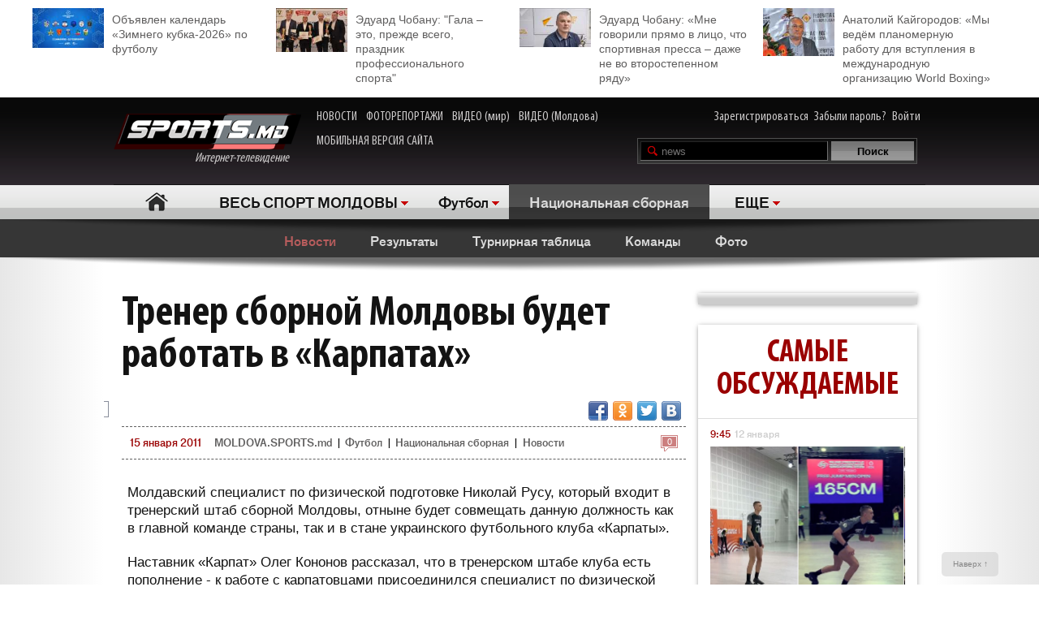

--- FILE ---
content_type: text/html; charset=utf-8
request_url: https://www.google.com/recaptcha/api2/anchor?ar=1&k=6Lcu9R0TAAAAAKB0U2ddCnc2o4uPYPCXJkb8hNYt&co=aHR0cDovL21vbGRvdmEuc3BvcnRzLm1kOjgw&hl=en&v=PoyoqOPhxBO7pBk68S4YbpHZ&theme=light&size=normal&anchor-ms=20000&execute-ms=30000&cb=nl6zrxydpqqk
body_size: 49399
content:
<!DOCTYPE HTML><html dir="ltr" lang="en"><head><meta http-equiv="Content-Type" content="text/html; charset=UTF-8">
<meta http-equiv="X-UA-Compatible" content="IE=edge">
<title>reCAPTCHA</title>
<style type="text/css">
/* cyrillic-ext */
@font-face {
  font-family: 'Roboto';
  font-style: normal;
  font-weight: 400;
  font-stretch: 100%;
  src: url(//fonts.gstatic.com/s/roboto/v48/KFO7CnqEu92Fr1ME7kSn66aGLdTylUAMa3GUBHMdazTgWw.woff2) format('woff2');
  unicode-range: U+0460-052F, U+1C80-1C8A, U+20B4, U+2DE0-2DFF, U+A640-A69F, U+FE2E-FE2F;
}
/* cyrillic */
@font-face {
  font-family: 'Roboto';
  font-style: normal;
  font-weight: 400;
  font-stretch: 100%;
  src: url(//fonts.gstatic.com/s/roboto/v48/KFO7CnqEu92Fr1ME7kSn66aGLdTylUAMa3iUBHMdazTgWw.woff2) format('woff2');
  unicode-range: U+0301, U+0400-045F, U+0490-0491, U+04B0-04B1, U+2116;
}
/* greek-ext */
@font-face {
  font-family: 'Roboto';
  font-style: normal;
  font-weight: 400;
  font-stretch: 100%;
  src: url(//fonts.gstatic.com/s/roboto/v48/KFO7CnqEu92Fr1ME7kSn66aGLdTylUAMa3CUBHMdazTgWw.woff2) format('woff2');
  unicode-range: U+1F00-1FFF;
}
/* greek */
@font-face {
  font-family: 'Roboto';
  font-style: normal;
  font-weight: 400;
  font-stretch: 100%;
  src: url(//fonts.gstatic.com/s/roboto/v48/KFO7CnqEu92Fr1ME7kSn66aGLdTylUAMa3-UBHMdazTgWw.woff2) format('woff2');
  unicode-range: U+0370-0377, U+037A-037F, U+0384-038A, U+038C, U+038E-03A1, U+03A3-03FF;
}
/* math */
@font-face {
  font-family: 'Roboto';
  font-style: normal;
  font-weight: 400;
  font-stretch: 100%;
  src: url(//fonts.gstatic.com/s/roboto/v48/KFO7CnqEu92Fr1ME7kSn66aGLdTylUAMawCUBHMdazTgWw.woff2) format('woff2');
  unicode-range: U+0302-0303, U+0305, U+0307-0308, U+0310, U+0312, U+0315, U+031A, U+0326-0327, U+032C, U+032F-0330, U+0332-0333, U+0338, U+033A, U+0346, U+034D, U+0391-03A1, U+03A3-03A9, U+03B1-03C9, U+03D1, U+03D5-03D6, U+03F0-03F1, U+03F4-03F5, U+2016-2017, U+2034-2038, U+203C, U+2040, U+2043, U+2047, U+2050, U+2057, U+205F, U+2070-2071, U+2074-208E, U+2090-209C, U+20D0-20DC, U+20E1, U+20E5-20EF, U+2100-2112, U+2114-2115, U+2117-2121, U+2123-214F, U+2190, U+2192, U+2194-21AE, U+21B0-21E5, U+21F1-21F2, U+21F4-2211, U+2213-2214, U+2216-22FF, U+2308-230B, U+2310, U+2319, U+231C-2321, U+2336-237A, U+237C, U+2395, U+239B-23B7, U+23D0, U+23DC-23E1, U+2474-2475, U+25AF, U+25B3, U+25B7, U+25BD, U+25C1, U+25CA, U+25CC, U+25FB, U+266D-266F, U+27C0-27FF, U+2900-2AFF, U+2B0E-2B11, U+2B30-2B4C, U+2BFE, U+3030, U+FF5B, U+FF5D, U+1D400-1D7FF, U+1EE00-1EEFF;
}
/* symbols */
@font-face {
  font-family: 'Roboto';
  font-style: normal;
  font-weight: 400;
  font-stretch: 100%;
  src: url(//fonts.gstatic.com/s/roboto/v48/KFO7CnqEu92Fr1ME7kSn66aGLdTylUAMaxKUBHMdazTgWw.woff2) format('woff2');
  unicode-range: U+0001-000C, U+000E-001F, U+007F-009F, U+20DD-20E0, U+20E2-20E4, U+2150-218F, U+2190, U+2192, U+2194-2199, U+21AF, U+21E6-21F0, U+21F3, U+2218-2219, U+2299, U+22C4-22C6, U+2300-243F, U+2440-244A, U+2460-24FF, U+25A0-27BF, U+2800-28FF, U+2921-2922, U+2981, U+29BF, U+29EB, U+2B00-2BFF, U+4DC0-4DFF, U+FFF9-FFFB, U+10140-1018E, U+10190-1019C, U+101A0, U+101D0-101FD, U+102E0-102FB, U+10E60-10E7E, U+1D2C0-1D2D3, U+1D2E0-1D37F, U+1F000-1F0FF, U+1F100-1F1AD, U+1F1E6-1F1FF, U+1F30D-1F30F, U+1F315, U+1F31C, U+1F31E, U+1F320-1F32C, U+1F336, U+1F378, U+1F37D, U+1F382, U+1F393-1F39F, U+1F3A7-1F3A8, U+1F3AC-1F3AF, U+1F3C2, U+1F3C4-1F3C6, U+1F3CA-1F3CE, U+1F3D4-1F3E0, U+1F3ED, U+1F3F1-1F3F3, U+1F3F5-1F3F7, U+1F408, U+1F415, U+1F41F, U+1F426, U+1F43F, U+1F441-1F442, U+1F444, U+1F446-1F449, U+1F44C-1F44E, U+1F453, U+1F46A, U+1F47D, U+1F4A3, U+1F4B0, U+1F4B3, U+1F4B9, U+1F4BB, U+1F4BF, U+1F4C8-1F4CB, U+1F4D6, U+1F4DA, U+1F4DF, U+1F4E3-1F4E6, U+1F4EA-1F4ED, U+1F4F7, U+1F4F9-1F4FB, U+1F4FD-1F4FE, U+1F503, U+1F507-1F50B, U+1F50D, U+1F512-1F513, U+1F53E-1F54A, U+1F54F-1F5FA, U+1F610, U+1F650-1F67F, U+1F687, U+1F68D, U+1F691, U+1F694, U+1F698, U+1F6AD, U+1F6B2, U+1F6B9-1F6BA, U+1F6BC, U+1F6C6-1F6CF, U+1F6D3-1F6D7, U+1F6E0-1F6EA, U+1F6F0-1F6F3, U+1F6F7-1F6FC, U+1F700-1F7FF, U+1F800-1F80B, U+1F810-1F847, U+1F850-1F859, U+1F860-1F887, U+1F890-1F8AD, U+1F8B0-1F8BB, U+1F8C0-1F8C1, U+1F900-1F90B, U+1F93B, U+1F946, U+1F984, U+1F996, U+1F9E9, U+1FA00-1FA6F, U+1FA70-1FA7C, U+1FA80-1FA89, U+1FA8F-1FAC6, U+1FACE-1FADC, U+1FADF-1FAE9, U+1FAF0-1FAF8, U+1FB00-1FBFF;
}
/* vietnamese */
@font-face {
  font-family: 'Roboto';
  font-style: normal;
  font-weight: 400;
  font-stretch: 100%;
  src: url(//fonts.gstatic.com/s/roboto/v48/KFO7CnqEu92Fr1ME7kSn66aGLdTylUAMa3OUBHMdazTgWw.woff2) format('woff2');
  unicode-range: U+0102-0103, U+0110-0111, U+0128-0129, U+0168-0169, U+01A0-01A1, U+01AF-01B0, U+0300-0301, U+0303-0304, U+0308-0309, U+0323, U+0329, U+1EA0-1EF9, U+20AB;
}
/* latin-ext */
@font-face {
  font-family: 'Roboto';
  font-style: normal;
  font-weight: 400;
  font-stretch: 100%;
  src: url(//fonts.gstatic.com/s/roboto/v48/KFO7CnqEu92Fr1ME7kSn66aGLdTylUAMa3KUBHMdazTgWw.woff2) format('woff2');
  unicode-range: U+0100-02BA, U+02BD-02C5, U+02C7-02CC, U+02CE-02D7, U+02DD-02FF, U+0304, U+0308, U+0329, U+1D00-1DBF, U+1E00-1E9F, U+1EF2-1EFF, U+2020, U+20A0-20AB, U+20AD-20C0, U+2113, U+2C60-2C7F, U+A720-A7FF;
}
/* latin */
@font-face {
  font-family: 'Roboto';
  font-style: normal;
  font-weight: 400;
  font-stretch: 100%;
  src: url(//fonts.gstatic.com/s/roboto/v48/KFO7CnqEu92Fr1ME7kSn66aGLdTylUAMa3yUBHMdazQ.woff2) format('woff2');
  unicode-range: U+0000-00FF, U+0131, U+0152-0153, U+02BB-02BC, U+02C6, U+02DA, U+02DC, U+0304, U+0308, U+0329, U+2000-206F, U+20AC, U+2122, U+2191, U+2193, U+2212, U+2215, U+FEFF, U+FFFD;
}
/* cyrillic-ext */
@font-face {
  font-family: 'Roboto';
  font-style: normal;
  font-weight: 500;
  font-stretch: 100%;
  src: url(//fonts.gstatic.com/s/roboto/v48/KFO7CnqEu92Fr1ME7kSn66aGLdTylUAMa3GUBHMdazTgWw.woff2) format('woff2');
  unicode-range: U+0460-052F, U+1C80-1C8A, U+20B4, U+2DE0-2DFF, U+A640-A69F, U+FE2E-FE2F;
}
/* cyrillic */
@font-face {
  font-family: 'Roboto';
  font-style: normal;
  font-weight: 500;
  font-stretch: 100%;
  src: url(//fonts.gstatic.com/s/roboto/v48/KFO7CnqEu92Fr1ME7kSn66aGLdTylUAMa3iUBHMdazTgWw.woff2) format('woff2');
  unicode-range: U+0301, U+0400-045F, U+0490-0491, U+04B0-04B1, U+2116;
}
/* greek-ext */
@font-face {
  font-family: 'Roboto';
  font-style: normal;
  font-weight: 500;
  font-stretch: 100%;
  src: url(//fonts.gstatic.com/s/roboto/v48/KFO7CnqEu92Fr1ME7kSn66aGLdTylUAMa3CUBHMdazTgWw.woff2) format('woff2');
  unicode-range: U+1F00-1FFF;
}
/* greek */
@font-face {
  font-family: 'Roboto';
  font-style: normal;
  font-weight: 500;
  font-stretch: 100%;
  src: url(//fonts.gstatic.com/s/roboto/v48/KFO7CnqEu92Fr1ME7kSn66aGLdTylUAMa3-UBHMdazTgWw.woff2) format('woff2');
  unicode-range: U+0370-0377, U+037A-037F, U+0384-038A, U+038C, U+038E-03A1, U+03A3-03FF;
}
/* math */
@font-face {
  font-family: 'Roboto';
  font-style: normal;
  font-weight: 500;
  font-stretch: 100%;
  src: url(//fonts.gstatic.com/s/roboto/v48/KFO7CnqEu92Fr1ME7kSn66aGLdTylUAMawCUBHMdazTgWw.woff2) format('woff2');
  unicode-range: U+0302-0303, U+0305, U+0307-0308, U+0310, U+0312, U+0315, U+031A, U+0326-0327, U+032C, U+032F-0330, U+0332-0333, U+0338, U+033A, U+0346, U+034D, U+0391-03A1, U+03A3-03A9, U+03B1-03C9, U+03D1, U+03D5-03D6, U+03F0-03F1, U+03F4-03F5, U+2016-2017, U+2034-2038, U+203C, U+2040, U+2043, U+2047, U+2050, U+2057, U+205F, U+2070-2071, U+2074-208E, U+2090-209C, U+20D0-20DC, U+20E1, U+20E5-20EF, U+2100-2112, U+2114-2115, U+2117-2121, U+2123-214F, U+2190, U+2192, U+2194-21AE, U+21B0-21E5, U+21F1-21F2, U+21F4-2211, U+2213-2214, U+2216-22FF, U+2308-230B, U+2310, U+2319, U+231C-2321, U+2336-237A, U+237C, U+2395, U+239B-23B7, U+23D0, U+23DC-23E1, U+2474-2475, U+25AF, U+25B3, U+25B7, U+25BD, U+25C1, U+25CA, U+25CC, U+25FB, U+266D-266F, U+27C0-27FF, U+2900-2AFF, U+2B0E-2B11, U+2B30-2B4C, U+2BFE, U+3030, U+FF5B, U+FF5D, U+1D400-1D7FF, U+1EE00-1EEFF;
}
/* symbols */
@font-face {
  font-family: 'Roboto';
  font-style: normal;
  font-weight: 500;
  font-stretch: 100%;
  src: url(//fonts.gstatic.com/s/roboto/v48/KFO7CnqEu92Fr1ME7kSn66aGLdTylUAMaxKUBHMdazTgWw.woff2) format('woff2');
  unicode-range: U+0001-000C, U+000E-001F, U+007F-009F, U+20DD-20E0, U+20E2-20E4, U+2150-218F, U+2190, U+2192, U+2194-2199, U+21AF, U+21E6-21F0, U+21F3, U+2218-2219, U+2299, U+22C4-22C6, U+2300-243F, U+2440-244A, U+2460-24FF, U+25A0-27BF, U+2800-28FF, U+2921-2922, U+2981, U+29BF, U+29EB, U+2B00-2BFF, U+4DC0-4DFF, U+FFF9-FFFB, U+10140-1018E, U+10190-1019C, U+101A0, U+101D0-101FD, U+102E0-102FB, U+10E60-10E7E, U+1D2C0-1D2D3, U+1D2E0-1D37F, U+1F000-1F0FF, U+1F100-1F1AD, U+1F1E6-1F1FF, U+1F30D-1F30F, U+1F315, U+1F31C, U+1F31E, U+1F320-1F32C, U+1F336, U+1F378, U+1F37D, U+1F382, U+1F393-1F39F, U+1F3A7-1F3A8, U+1F3AC-1F3AF, U+1F3C2, U+1F3C4-1F3C6, U+1F3CA-1F3CE, U+1F3D4-1F3E0, U+1F3ED, U+1F3F1-1F3F3, U+1F3F5-1F3F7, U+1F408, U+1F415, U+1F41F, U+1F426, U+1F43F, U+1F441-1F442, U+1F444, U+1F446-1F449, U+1F44C-1F44E, U+1F453, U+1F46A, U+1F47D, U+1F4A3, U+1F4B0, U+1F4B3, U+1F4B9, U+1F4BB, U+1F4BF, U+1F4C8-1F4CB, U+1F4D6, U+1F4DA, U+1F4DF, U+1F4E3-1F4E6, U+1F4EA-1F4ED, U+1F4F7, U+1F4F9-1F4FB, U+1F4FD-1F4FE, U+1F503, U+1F507-1F50B, U+1F50D, U+1F512-1F513, U+1F53E-1F54A, U+1F54F-1F5FA, U+1F610, U+1F650-1F67F, U+1F687, U+1F68D, U+1F691, U+1F694, U+1F698, U+1F6AD, U+1F6B2, U+1F6B9-1F6BA, U+1F6BC, U+1F6C6-1F6CF, U+1F6D3-1F6D7, U+1F6E0-1F6EA, U+1F6F0-1F6F3, U+1F6F7-1F6FC, U+1F700-1F7FF, U+1F800-1F80B, U+1F810-1F847, U+1F850-1F859, U+1F860-1F887, U+1F890-1F8AD, U+1F8B0-1F8BB, U+1F8C0-1F8C1, U+1F900-1F90B, U+1F93B, U+1F946, U+1F984, U+1F996, U+1F9E9, U+1FA00-1FA6F, U+1FA70-1FA7C, U+1FA80-1FA89, U+1FA8F-1FAC6, U+1FACE-1FADC, U+1FADF-1FAE9, U+1FAF0-1FAF8, U+1FB00-1FBFF;
}
/* vietnamese */
@font-face {
  font-family: 'Roboto';
  font-style: normal;
  font-weight: 500;
  font-stretch: 100%;
  src: url(//fonts.gstatic.com/s/roboto/v48/KFO7CnqEu92Fr1ME7kSn66aGLdTylUAMa3OUBHMdazTgWw.woff2) format('woff2');
  unicode-range: U+0102-0103, U+0110-0111, U+0128-0129, U+0168-0169, U+01A0-01A1, U+01AF-01B0, U+0300-0301, U+0303-0304, U+0308-0309, U+0323, U+0329, U+1EA0-1EF9, U+20AB;
}
/* latin-ext */
@font-face {
  font-family: 'Roboto';
  font-style: normal;
  font-weight: 500;
  font-stretch: 100%;
  src: url(//fonts.gstatic.com/s/roboto/v48/KFO7CnqEu92Fr1ME7kSn66aGLdTylUAMa3KUBHMdazTgWw.woff2) format('woff2');
  unicode-range: U+0100-02BA, U+02BD-02C5, U+02C7-02CC, U+02CE-02D7, U+02DD-02FF, U+0304, U+0308, U+0329, U+1D00-1DBF, U+1E00-1E9F, U+1EF2-1EFF, U+2020, U+20A0-20AB, U+20AD-20C0, U+2113, U+2C60-2C7F, U+A720-A7FF;
}
/* latin */
@font-face {
  font-family: 'Roboto';
  font-style: normal;
  font-weight: 500;
  font-stretch: 100%;
  src: url(//fonts.gstatic.com/s/roboto/v48/KFO7CnqEu92Fr1ME7kSn66aGLdTylUAMa3yUBHMdazQ.woff2) format('woff2');
  unicode-range: U+0000-00FF, U+0131, U+0152-0153, U+02BB-02BC, U+02C6, U+02DA, U+02DC, U+0304, U+0308, U+0329, U+2000-206F, U+20AC, U+2122, U+2191, U+2193, U+2212, U+2215, U+FEFF, U+FFFD;
}
/* cyrillic-ext */
@font-face {
  font-family: 'Roboto';
  font-style: normal;
  font-weight: 900;
  font-stretch: 100%;
  src: url(//fonts.gstatic.com/s/roboto/v48/KFO7CnqEu92Fr1ME7kSn66aGLdTylUAMa3GUBHMdazTgWw.woff2) format('woff2');
  unicode-range: U+0460-052F, U+1C80-1C8A, U+20B4, U+2DE0-2DFF, U+A640-A69F, U+FE2E-FE2F;
}
/* cyrillic */
@font-face {
  font-family: 'Roboto';
  font-style: normal;
  font-weight: 900;
  font-stretch: 100%;
  src: url(//fonts.gstatic.com/s/roboto/v48/KFO7CnqEu92Fr1ME7kSn66aGLdTylUAMa3iUBHMdazTgWw.woff2) format('woff2');
  unicode-range: U+0301, U+0400-045F, U+0490-0491, U+04B0-04B1, U+2116;
}
/* greek-ext */
@font-face {
  font-family: 'Roboto';
  font-style: normal;
  font-weight: 900;
  font-stretch: 100%;
  src: url(//fonts.gstatic.com/s/roboto/v48/KFO7CnqEu92Fr1ME7kSn66aGLdTylUAMa3CUBHMdazTgWw.woff2) format('woff2');
  unicode-range: U+1F00-1FFF;
}
/* greek */
@font-face {
  font-family: 'Roboto';
  font-style: normal;
  font-weight: 900;
  font-stretch: 100%;
  src: url(//fonts.gstatic.com/s/roboto/v48/KFO7CnqEu92Fr1ME7kSn66aGLdTylUAMa3-UBHMdazTgWw.woff2) format('woff2');
  unicode-range: U+0370-0377, U+037A-037F, U+0384-038A, U+038C, U+038E-03A1, U+03A3-03FF;
}
/* math */
@font-face {
  font-family: 'Roboto';
  font-style: normal;
  font-weight: 900;
  font-stretch: 100%;
  src: url(//fonts.gstatic.com/s/roboto/v48/KFO7CnqEu92Fr1ME7kSn66aGLdTylUAMawCUBHMdazTgWw.woff2) format('woff2');
  unicode-range: U+0302-0303, U+0305, U+0307-0308, U+0310, U+0312, U+0315, U+031A, U+0326-0327, U+032C, U+032F-0330, U+0332-0333, U+0338, U+033A, U+0346, U+034D, U+0391-03A1, U+03A3-03A9, U+03B1-03C9, U+03D1, U+03D5-03D6, U+03F0-03F1, U+03F4-03F5, U+2016-2017, U+2034-2038, U+203C, U+2040, U+2043, U+2047, U+2050, U+2057, U+205F, U+2070-2071, U+2074-208E, U+2090-209C, U+20D0-20DC, U+20E1, U+20E5-20EF, U+2100-2112, U+2114-2115, U+2117-2121, U+2123-214F, U+2190, U+2192, U+2194-21AE, U+21B0-21E5, U+21F1-21F2, U+21F4-2211, U+2213-2214, U+2216-22FF, U+2308-230B, U+2310, U+2319, U+231C-2321, U+2336-237A, U+237C, U+2395, U+239B-23B7, U+23D0, U+23DC-23E1, U+2474-2475, U+25AF, U+25B3, U+25B7, U+25BD, U+25C1, U+25CA, U+25CC, U+25FB, U+266D-266F, U+27C0-27FF, U+2900-2AFF, U+2B0E-2B11, U+2B30-2B4C, U+2BFE, U+3030, U+FF5B, U+FF5D, U+1D400-1D7FF, U+1EE00-1EEFF;
}
/* symbols */
@font-face {
  font-family: 'Roboto';
  font-style: normal;
  font-weight: 900;
  font-stretch: 100%;
  src: url(//fonts.gstatic.com/s/roboto/v48/KFO7CnqEu92Fr1ME7kSn66aGLdTylUAMaxKUBHMdazTgWw.woff2) format('woff2');
  unicode-range: U+0001-000C, U+000E-001F, U+007F-009F, U+20DD-20E0, U+20E2-20E4, U+2150-218F, U+2190, U+2192, U+2194-2199, U+21AF, U+21E6-21F0, U+21F3, U+2218-2219, U+2299, U+22C4-22C6, U+2300-243F, U+2440-244A, U+2460-24FF, U+25A0-27BF, U+2800-28FF, U+2921-2922, U+2981, U+29BF, U+29EB, U+2B00-2BFF, U+4DC0-4DFF, U+FFF9-FFFB, U+10140-1018E, U+10190-1019C, U+101A0, U+101D0-101FD, U+102E0-102FB, U+10E60-10E7E, U+1D2C0-1D2D3, U+1D2E0-1D37F, U+1F000-1F0FF, U+1F100-1F1AD, U+1F1E6-1F1FF, U+1F30D-1F30F, U+1F315, U+1F31C, U+1F31E, U+1F320-1F32C, U+1F336, U+1F378, U+1F37D, U+1F382, U+1F393-1F39F, U+1F3A7-1F3A8, U+1F3AC-1F3AF, U+1F3C2, U+1F3C4-1F3C6, U+1F3CA-1F3CE, U+1F3D4-1F3E0, U+1F3ED, U+1F3F1-1F3F3, U+1F3F5-1F3F7, U+1F408, U+1F415, U+1F41F, U+1F426, U+1F43F, U+1F441-1F442, U+1F444, U+1F446-1F449, U+1F44C-1F44E, U+1F453, U+1F46A, U+1F47D, U+1F4A3, U+1F4B0, U+1F4B3, U+1F4B9, U+1F4BB, U+1F4BF, U+1F4C8-1F4CB, U+1F4D6, U+1F4DA, U+1F4DF, U+1F4E3-1F4E6, U+1F4EA-1F4ED, U+1F4F7, U+1F4F9-1F4FB, U+1F4FD-1F4FE, U+1F503, U+1F507-1F50B, U+1F50D, U+1F512-1F513, U+1F53E-1F54A, U+1F54F-1F5FA, U+1F610, U+1F650-1F67F, U+1F687, U+1F68D, U+1F691, U+1F694, U+1F698, U+1F6AD, U+1F6B2, U+1F6B9-1F6BA, U+1F6BC, U+1F6C6-1F6CF, U+1F6D3-1F6D7, U+1F6E0-1F6EA, U+1F6F0-1F6F3, U+1F6F7-1F6FC, U+1F700-1F7FF, U+1F800-1F80B, U+1F810-1F847, U+1F850-1F859, U+1F860-1F887, U+1F890-1F8AD, U+1F8B0-1F8BB, U+1F8C0-1F8C1, U+1F900-1F90B, U+1F93B, U+1F946, U+1F984, U+1F996, U+1F9E9, U+1FA00-1FA6F, U+1FA70-1FA7C, U+1FA80-1FA89, U+1FA8F-1FAC6, U+1FACE-1FADC, U+1FADF-1FAE9, U+1FAF0-1FAF8, U+1FB00-1FBFF;
}
/* vietnamese */
@font-face {
  font-family: 'Roboto';
  font-style: normal;
  font-weight: 900;
  font-stretch: 100%;
  src: url(//fonts.gstatic.com/s/roboto/v48/KFO7CnqEu92Fr1ME7kSn66aGLdTylUAMa3OUBHMdazTgWw.woff2) format('woff2');
  unicode-range: U+0102-0103, U+0110-0111, U+0128-0129, U+0168-0169, U+01A0-01A1, U+01AF-01B0, U+0300-0301, U+0303-0304, U+0308-0309, U+0323, U+0329, U+1EA0-1EF9, U+20AB;
}
/* latin-ext */
@font-face {
  font-family: 'Roboto';
  font-style: normal;
  font-weight: 900;
  font-stretch: 100%;
  src: url(//fonts.gstatic.com/s/roboto/v48/KFO7CnqEu92Fr1ME7kSn66aGLdTylUAMa3KUBHMdazTgWw.woff2) format('woff2');
  unicode-range: U+0100-02BA, U+02BD-02C5, U+02C7-02CC, U+02CE-02D7, U+02DD-02FF, U+0304, U+0308, U+0329, U+1D00-1DBF, U+1E00-1E9F, U+1EF2-1EFF, U+2020, U+20A0-20AB, U+20AD-20C0, U+2113, U+2C60-2C7F, U+A720-A7FF;
}
/* latin */
@font-face {
  font-family: 'Roboto';
  font-style: normal;
  font-weight: 900;
  font-stretch: 100%;
  src: url(//fonts.gstatic.com/s/roboto/v48/KFO7CnqEu92Fr1ME7kSn66aGLdTylUAMa3yUBHMdazQ.woff2) format('woff2');
  unicode-range: U+0000-00FF, U+0131, U+0152-0153, U+02BB-02BC, U+02C6, U+02DA, U+02DC, U+0304, U+0308, U+0329, U+2000-206F, U+20AC, U+2122, U+2191, U+2193, U+2212, U+2215, U+FEFF, U+FFFD;
}

</style>
<link rel="stylesheet" type="text/css" href="https://www.gstatic.com/recaptcha/releases/PoyoqOPhxBO7pBk68S4YbpHZ/styles__ltr.css">
<script nonce="c5_bdWEc7FXROoZR715qnw" type="text/javascript">window['__recaptcha_api'] = 'https://www.google.com/recaptcha/api2/';</script>
<script type="text/javascript" src="https://www.gstatic.com/recaptcha/releases/PoyoqOPhxBO7pBk68S4YbpHZ/recaptcha__en.js" nonce="c5_bdWEc7FXROoZR715qnw">
      
    </script></head>
<body><div id="rc-anchor-alert" class="rc-anchor-alert"></div>
<input type="hidden" id="recaptcha-token" value="[base64]">
<script type="text/javascript" nonce="c5_bdWEc7FXROoZR715qnw">
      recaptcha.anchor.Main.init("[\x22ainput\x22,[\x22bgdata\x22,\x22\x22,\[base64]/[base64]/bmV3IFpbdF0obVswXSk6Sz09Mj9uZXcgWlt0XShtWzBdLG1bMV0pOks9PTM/bmV3IFpbdF0obVswXSxtWzFdLG1bMl0pOks9PTQ/[base64]/[base64]/[base64]/[base64]/[base64]/[base64]/[base64]/[base64]/[base64]/[base64]/[base64]/[base64]/[base64]/[base64]\\u003d\\u003d\x22,\[base64]\\u003d\\u003d\x22,\x22wosEOzE0wrkOIMKMw5rCv2XDmnPCrBXClMOaw6d1wrrDtMKnwr/CiAVzasO3wpPDksKlwp8aMEjDksO/[base64]/Dl8OldcOvCcKsbsKAVsOgwrMgZ8ONMmkgdMKlw7nCvsOzwrDCocKAw5PCt8O0B0ltGFHChcOPPXBHTiYkVTt2w4jCosKsDxTCu8O8M3fClGJgwo0Qw5DCq8Klw7d/PcO/wrMETATCmcO0w7NBLSTDq2R9w4TCg8Otw6fCiDXDiXXDv8KZwokUw4klfBYNw6rCoAfCn8KnwrhCw7TCg8OoSMOlwo9SwqxswoDDr3/DvMObKHTDscOqw5LDmcOqT8K2w6lTwrQeYXMtLRtfN33DhXlXwpMuw5HDtMK4w4/[base64]/RUHCm8OEYMOVw7jDkMOFQVnDu0oWw4jDhsKtVzTCkcOXwq7DhH3CusOKaMO4ccOMccKUw7zCq8O6KsO7wophw559H8Oww6pmwqcIb1powqZxw67DvsOIwrlXwqjCs8OBwpl1w4DDqXfDnMOPwpzDpVwJbsK3w5LDlVBlw5JjeMO/w6kSCMKWJzV5w7sYesO5HAYZw7Qpw4xzwqNnVyJRNDLDucOdezjClR0Sw53DlcKdw6LDtV7DvEfCl8Knw40cw5PDnGVNEsO/w78vw6LCixzDriDDlsOiw4rCrQvCmsOUwp3DvWHDgcONwq/CnsKxwr3Dq1MJTsOKw4o7w6vCpMOMenvCssODZ0TDrg/[base64]/[base64]/CjMK4wqZsDcO3w57CnivDqQrDo8KfNQtpwrY7DkMZa8KfwrUPMwfCsMKWwoZow6PCiMKaAic1woB/[base64]/Dk8OmwoPCrGc/H8KswrltwrVrF8OnAATCtcObBcKhTHLCj8KKwr4iw5AZP8KpwpbCihACw4PDtcOHDCfCrwYfw4JMw6fDmMOjw5oqwqrCsVsWw6cDw59XTlXCj8O/KcOPIMOWH8KZYcOyDjxldi5YVGnCisO9w4rClVt7wr1swqXDmMOaVMKRwpTCrA05wppkTVfDlj7Cgiw3w6o4B2XDqCA6wp5Qwr1wFMKFQlRYw7YxTMOANgAJw5puwq/CvmoNw7J8w7Nvw6HDoRZKKD5cNcKNDsKgJsKUbmoSVcOawqLCqMOdw70+FcKKZMKdw4LDgsO1KsOew57Dln91McKpVnNrV8Kpwo1Rd3HDvMKawr9TSXduwqxAT8OQwohBVcOuwozDmkABaXERw4oQwrMcO3gZYMOyRsKaHDTDjcOmwp/CjW1xOMKpfXA2wrvDqMKfPMKFeMKswrpcwofCnCQ0wqgTc1PDj0EOw6k4NVzCn8OHexhwbnDDocOAZwTCuhfDiDJYYCB+wq/Dn2PDq1F/wobDsCQbwpcpwpYwKcOOw5JLHGTDn8Kvw5tcOgYeEsO5w4HDpU0zHgPDhB7DucOIwollw57DjhHDs8OlcsOlwonChsOJw5FUw6New5XDv8OowohgwoBCwrPChMOMGsOmT8KQYH47EsOKw47CmsOBMsKdw7fCgnDDusK/dCzDosO4FwN2wpNtXMOcYMOpD8O/[base64]/Ck2PDlcOQRw0mOcK0F8OVwpBlLsK3w4jCoCnCixTCiGzDmmdCwqU3d0Fhwr/CosKdb0HDqsO2w7TDonVrwpl7w5DDgCHDvsKGC8Obw7HDhMKZwobDjGDDscO6w6JcHQHDucK5wrHDrjFpw6pBDCfDpAoxccOgw6PDpmVww5x3KU/[base64]/Cr8Onw63Dl2jDnMKqO8Krw4jCvC/Ck8OHwpPCl2fCki9CwokJwpcIDQ/ChcO+w6/[base64]/CjADCpjzDncKfwoFHF27CpcK5wprDmzR0VsORw5zDu8KdGE3DiMOIwrEkRGh1w75Lw5bDhsOebsOXw5PCkcO2woMZw7N1wqQOw5PDnMK2RcO+dFnClMKoG28jM1DCrSZqTizCpMKTUcOSwqMMw4p+w5N9w77CncKQwqJ/wq/Cp8K8w4l5w6zDsMKAwoojJsOHEsOiesORJXZrOzbCo8OFFsKSw4TDjsKxw4PCrkAowqfDrXw3EGbCt1HDvHHCosO/[base64]/CkMKTBEQnw7AFfAh0wqpEH8OBwoI1b8OVwo/CoFxrwp/[base64]/DjcO+w4c4WX9DH8K6Hx/Ctx/[base64]/Cu8KmwpV/wqLDpCxmwqLCosKBw51cwrMyS8KTEcOqw6nDjExUci5fwrrDn8Kmw4LCuVDDu0zCoyvCtnPClhfDmgsdwrgLXiTCq8Kaw6LCp8KuwoZSPjPClMK/[base64]/Cu8Ouw5rDiRhlw7BhwrVPw6bCrQXDuVpuRHFTHcOUw74nUMK9wq/DuF/CssOCw7p5P8OtS1TDpMKuPhFvfgkQwo1Cwrd7cFzDm8OgVV3DlMK/c2h9wpwwDcOkw4bDlRXCqXHDiiPDrcKTw5rCuMOpbsODa0XDkCtuw4FUQsOFw48Jw4o2DsOzJx3DgsKQZsOaw67DqsK9fWwZCcK0wpzDgHFqwqTCiE/CtMOEPcOfMTvDigPDswbChcOKE1TDniA1wr59ImJ6CMODwqFCMMKhw6PCnCnClFXDncKqw77DpBcqw5vDrSx8LMKbwpzCrC/CpQVCw5HCnXE0wrrCk8KgXsOVSsKBw4TCinhXKirDjlR0wpZNXy/CsR5Nwq3CpcKEQFkvwpxnwolhwoM6w4cvCMO6R8OQwqNWwoggZWLDslMuOcOjwoDCvBZjwoEuwovDlcO6H8KLG8OsGm4jwrYWwozCi8OPRMK5JzZzJsOgQQjDi0nCqnnDqMKTM8Opw58VY8Olw7vDshsWwq3CjsKnc8KawqPCqyvDvF9ewpN5w58/wrVqwrcCwqFJSMKzbcK/w5DDicOcC8KJFz7DqgkYDMO1wofCqcOcwqRtSMOwEMOCwrDCusOYQmcfwpDCi1TDtsOzCcOEwq/DvjDCnz93Z8OIQnlpLcOkw6RKw7gBw5HCmMOACwNfw4bChwHDpsKQah9bwqbCqx7CsMKAwqTDqXbDmkUDMRLCmRRjJMKJwo3CtQDDp8OcFnnCujFNeVR/VsK9SGjCu8Omw497wocgw4NjBcK4wqLDqsOgwrnCqHTCh0UmB8K0IMOUEHzCj8KLbiYxSMO0XWUPKz7Dl8OjwrrDrnbDm8KQw68Kw74lwr8/wrsCT1TCtMOUO8KbIcOhBcKqSMKgwr4hwpBlfyJdXEwtw7rDvEHDkX1ewqbCq8KofyICGRPDvsKWBAx7KsKOLTjCq8KhOAoUw6Z2wrPCmcKYEFrDmG/DtcODwrnCscKSOhXCsXTDr2bCq8OmG0XDpwgGOxDCpTIXw6vDpcOrQSPDhD0ow5vCiMKGw67Dk8KCaGcScwcQW8KCwr1hZMO/H3hPw50rw5vCgznDn8ORw5U9S3tMwr1zw5Zlw7TDhwrCgsOfw6U6wpQ0w7LDl2BwFXHDlwjCnmp3FyQQd8KOwo1oCsO6wqDCl8K/NMOIwqLCrcOaLQ19KinDj8Kvw7ASZRDDnkQrOj0FGMOIMSLCl8KMw68eXz9abQvDkMKGAMKZGsKewp7Dj8OdD0rDgmbDkxs0w47Dt8OdeG/CoCgGfEXDnDEMw6YkEsOHPTnDrjzDv8KQVGIBEkbCtzAPw5M/ZV4swqd6wr0kXXjDiMOTwojCvE4Ma8KTOcKZRMOBX1hUNcKNM8KowpAew47CpRtqaxnDhDFldcKWeSBkMQp7L3sCWCfCnw3ClXHDjApaw6Qww78oXsKECAkqKsO1wqvCu8Obw7fCm0Jaw4xDTMK/ccOoXnPCpwsDw7pwcHfDvl/DgMOEw6TCinxPYwTChShNdsO8wop5DGRtT2UTUGdCbVXDoGrDlcKkDAnDgRDDrxzCtxzDlk/DmzTCjR/[base64]/CricCw7QMw5nChwLDkMOvw5jDqWYkE8KJwonDjcKqX8Kkwq8Zw4TCrMKTw43DisOawrHDr8OBOjsISSEYw5xRMcOCBMOBQix2TSB0w77Dk8ORw6hbwrPDpgIswpgbwpPCgyzCiC9Dwo/[base64]/w61kw6PCrMK8FHMGwrXCoH0Dw6LDqWlBwosRwqZTdlbCjsOCw6XCp8KpbSnCjHfClMK/HMO0wqRLWkPDj3zCslQjbMOZw5NIF8KSF1HDhVfDsxRLw7hiHgrDosKDwpkYworCkkvDuHdRDF53LMOrSHdew6Z6FcKGw7Jnwrt1dxETw4kOw4PCm8O+GMOzw5HCkyvDpkYoRHjDocKMJy9Lw7/CqzjCqsKlwp4TVx/Dh8OrPk3DoMO6BFYFdsKrX8Onw7JuZ2jDscOgw5LDoTDCiMObfcKbLsKDXMO7cA8NDMONwojDsVU1wq0gGFrDnR/DshTCpsOKUhFHw6zClsOawqDCs8OOwoMUwoppw68Pw7JOwoo4wo/[base64]/cMKlw7/CiQRIacKhf8Kvd8OPLxfDp23DmcOywpjDnMKwwofDhcOTccOdwr4dRsKLw4oDwoDDlHhOwrM1w7nDhzfCsQcFRMKXAsOCaXplwqsiTsK+PsOffz9zLVDDrQTDiEjDggrDvcO5ScOzwpLDuC5+wqYLecKlFiLCisOIw4R+ZQtvw74Cw79CdsOywqYWKU/DnDQnwopkwqsgZ1w2w6DDq8O1WHPCrRHCqsKUXMKCFsKFYwtlb8KVw73Cv8Kuw4pVfcKGw5FlFS8QIxrCiMKAwoY7w7IsDMKyw4IjJX8FOgnDrzpxwq7CusOCw7/DnkICw6c2NEvCpMK/GwRWwpvCq8Kobwp3OknDs8OLw74pw7TDtMKhKUIbwpl0VcOsTcOmWwXDsTIKw7VSw73DhsK9PMOYUBgRw5LCmGRtwqHDi8O6wonCg20ASzbCpcO1w6ZjDHZvb8KpEx8zw5VwwoZ6TlPDo8KiGMO4wqJQw45nwr43w7FvwokPw4PDoVTCtWkMQ8OILx1rfMOcCMK9BA/Cr20XdUdKZTk1FMKTwqprw58kwpTDnMO8OsK2KMOow6HCjMOGcFLDuMKBw6vDqgYPwqhTw4rDqcKQMcKWDsO+KxQ5w7Zoa8OjAGgkwo3DsRDDlkBgwr58YmPCiMK7KzZpGjfCgMO4wrs0bMKqw7/CvMKIwp7DryNYQWPCsMO/wrfDvXJ8wovDpMOQw4cywrnDr8Oiwr7DtsK+FhUewrnDhUfDmlUUwp3Cq8Khw4wJFMKRw69oA8Oaw7AgCsOew6PDt8KOWsKnE8Kuwo3Dnk/CvsONwqkLXcO6acK6cMOZwq/CgcOAFMOsSFbDoD5/w4New7/DhsOKO8O6QMOaO8OaGlAGVS3CrBjCnsOHJjBOw5kkw5jDkEZyNArCkBR+eMKBAcOxw4jDnMOjwrjChivCiXzDtXtQw4/DtRrCqsKjw57DhAXCq8Omwqpiw6Aswr4Iwq5pLnrCiETDsEMRwoLCgyhBWMOawqM+w4o7KMKuw4rCqcOlFsKYwp3DoRjCtD/CmybDnsKNGjogwoR2R3wYwqHDtnMSOgDDgMK1M8OUZknDlsOAFMKuFsKLEH7CoyfDv8OYf3J1PMOIQ8OCwrzDsX/Djnc/w6jDi8KdX8ORw5LCnX/DvcOVw4PDjMK5O8OswoXDlAJHw4RGLcKhw6vCnn1gRUDDgCNrw43CmsKqXsOqw5XCmcK6TMKhw6ZTYcOucsKUG8K0GE46woprwptwwpZewrvDmnVAwphBSSTCpgokwrjDtsOhOyIzSlF5BDzDp8OYwp3DtjMyw4M/FTJRWGU4wpkiV1IEFG8rKnrCpDBJw7fDiiLCgcKGw4vDplZkJG0awqPDh13ChsOUw6Zfw5JDw7rDncKkwr09EiDCk8KkwoALw550w7TCmcKVw5fDoV5IdCdNw7FeEy4/[base64]/ClMKbaMKDJwcpaMKnwqF1MMO+wokGTsO4wrlEDcKABcO1w5AQPMKXAcOJwrLChm0vw68GVWHCp0zCicKgwrbDjGhaJzjDpsOTwrEpw5DCmcOPwqrCuErCkD9oRXEhBcOzwpV2ZsOyw7zCicKcYsKXHcK9w7MwwozDkH7CgcKvczERDRTDvsKDA8OZwqbDl8KVchHCjR/[base64]/w73CksO4wrbConjDkcOEPMKvwrjCoScRI1UDTTnCmcKaw5pyw4h2w7IZLsKzf8KYwoDDpVbCtywfw5ptOVnDo8KEwodKW0RXB8OWwo4KecKERktZwqMvwotEWCjCiMOUw6nCj8OIDwZEw5LDh8KuwqjDgT3Cj3HDvWLDosOLw450wr8iw4nDj0vCpSolw6svXi/[base64]/CqsKfw5vDjghCwqV0LMOJwoMlwpxlw4TCr8KiPlXDknHChRQLwoJSO8KSwqXDpsK7IMOAw6nCocODwq1lCHbDhsK0wp7Dq8OxT1zCu0UowqTCvR4iw6/DlXfCllUETkpLA8OYekc5QhPDqT3CqsOewpfDlsOTA2/[base64]/LUvCvyrDuB8TVcKxwoRdekkPXh7Cj8Oow4sRMMKOesO7ZAN3w4lVwoDCrzDCvMOEw6TDmcKEw7nDuDYEwpHChkwwwpjCtcKoW8KSw4PCvMKcZxLDrcKDa8KKKcKDw6FTDMOEU2rDs8KtMDrDg8Oewq/DvcOQLcOiw7DDrEPDnsOnU8KiwqcPODzDh8OkacO+wrRZwrJ+w40ZD8KoFUFUwpBTw68DTcOhw4TDgzUhOMORGS5PwrfDh8O8wrUnw7wBw447wp/[base64]/w73DkmPCgMO4w6LDkcOYwr/CiMKCe8OFEsKoRcOxw5VSwopLw6Zfw5vCrMO3wpQFQMKuR0nCvRnCkwTDhMODwpjCpXHCscKvahd7dDvCpQjDjMOqWMKdQnPCi8KHBnEJZcOTcF7CqcK2LMO7w6hAfUcww7vDt8KfwoDDvwUSwrjDg8K9DsKVecOPZT/[base64]/CgcOlEcKsJgYywqHDicKWOGrDgcKiLmbDgxfDlzPDshMJXMOOOcKURcOcw6lcw7YKw6LDrMKbwrfCty/CicO0wp0Mw5fDglTDoFJOBRIjGRrCjMKAwoJcBMO/[base64]/CjlkHw7TDicKTdcOLwrRmDcKJLsOKw4tSwqXDmsK+w7HDrg7Dki3DlQbDpFfClcOpX2TDocOkw6AyflHDimzCi37DlWrCkCE+w7nCvsKZLwNEwrUqwo3Ck8OTwr4RNsKOYMKvw78ewo5YWcOgw6/CiMO8w6dhecKxYzrCoT3Dq8K/RF7CvC1BHMKRw51bworCn8KJPyXCmyMgI8KlK8K7FQ4cw70zMsO5FcOtT8O8wo99w79xbMKGw4pdeTt4wq8oVsKMwpoVw5dTw7DCg35EO8KQwrs8w4Q0w4vCisOvw5HCg8OOTcOEAR8HwrBGWcKnw7/[base64]/Cim7DpGQBTsOBwq/Cg8KEw5Bmw4oqw7lwdMOVVsKpacKhwr4rYsKbwrkRMjTClMK8bsKOw7HCncOHAcK6LDrCt2dEw55oZj7ChwwBD8KqwprDjGHDugp6PsOXWFDCkzfCu8OHVsOiwrTDukkuWsOHPsK/wrwBwpjDolXDuDQ3w6DCpMKnDcOAJsOHwot8w4hFKcO6FSB5w7EIAAXDjsOuw7VNA8OVwrLDk1xsB8Osw7fDkMOpw7/DmHxGTsKPJcKtwocabmU7w5wxwrrDp8OswpQwTT/CqVjDkcKaw69dwrRAwo3CqTxwJ8Krfj1Bw67Do23Di8Oaw4NNwr7CpsOCBG9yZMKGwq3Dt8KtIcOxwrtnw5oHw7Rac8OGwr7CmsKVw6jDgsOvwrsEXcO3PUTCmylCwpMTw4hzNcKrBCZLHCnClMK5bgcFBkQjwp0Hwr7CuGfCl2J8w7A1MMOTTMOcwp1MEsOXEGk8w5/CmcKxRsONwqHDvlB/[base64]/woQlA2Y7ECxswpnCoW7ClsO3UjTDkHnCuk8XSmPDmSkYAcKvU8OaBHvCpFTDpMKtwq54wrwLMhvCpcOsw5U5BT7ChFPDsFJXYcOxw73DvT5Aw6XCocOkNHgZw5vCqsOdYVfCo3Ebw4AEbsOWc8KYw4fDvV3DscKMwq/[base64]/EcO+EA0Nw7fCgMODTMOfw7zCkkLCuWY3SjE8W1DDk8OewpLCskQ8R8OhGMOIw6HDrcOfcMObw7UjAsO+wrc8w5xQwrTCp8KhVMK/[base64]/aSnCt8Oxw7rCsMKvAsKKw6siF3/CuWJOFSXDicOpOSfDinjDugVcwrZTWybCtk8JwoTDtAs3wq3CncO+w4LCtxXDm8KEwpdKwoDDscOWw4Igw5VHwpDDmknCmsOGOWksVcKPGS0wMsOvwrXCscOyw5LCgMKtw6PChcKuUX/CpcO0wqjDoMO8HWItw5ReFwlBHcOjPMOcZcKnwq5aw5U1Hxwgw6zDhWl7wqcBw4vCsj41wpXCrMOrwoTCgAJ+cD5WazjCmcOmCwQ7wqRKScOFw6B5T8OvDcKAw6jDpg/[base64]/Cu8K1ZMOEFWJiCMKHZHMQwpTDmMKNw7LCkMOjw6o+w7BGd8OEwr3DlR/DpWYLw7lfw4ROwobCnEYCB3xlwpgFw5fCqMKfTmkob8Oww7I7GWV0wq5lw5M3CFcwwo/Cp1LDi3EQU8KQcBfCqMOwK1FyNnrDqMOUwq3CgAoPcsOrw7TCtidfClnDvCXDhG0pwrNBL8OPwpPDnMOIWh8vw5zCtBvCjh98woIhw4HCln0QeCoDwrzCncKTJcKDCDLChlrDj8K/wp/DhmNPScOkNi/DiD/DqsOrwpxrGznDqMODMAMKMFfChMOcwpM0wpHCjMOFwrfCtcKuwoXDuSbCsUEADVNbw77Cg8OdLjHDjcOEwpd7wr/[base64]/[base64]/DjcO2ETQNwqACw5ETcsOYJV1+w5R0w6bCoMOSUFpHI8OjwpbCrsKDwoDCowkrKMOXDcKLYStiZjrDnH4gw5/[base64]/RcKUw5PDhsKSwrMXw6jCtcO9VD3CuxzDnmDCn29Gw5XDlmRWUW4rWcOVI8KZw5nDvcKIPsOjwopcBMOKwr3DksKqw7XDg8O6wrvCkjnCjDjCnWVDAnjDsTXDhw7Ch8OdDcKzc1AHDmzDnsO0b2/CrMOCw4HDj8K/IRAyw73DpRbDqsOmw5ZDw5xwJsKaJ8KcRMKpJW3Dth3CucOoFE1nw7RnwoApwp3DtGtkPRIOQMOXw4VTTBfCr8KmQsKQOcKZw7FRw43Dv3DCjwPDlzTDvMORI8KBN29mG25De8KZNcOxHsO5Gk8fw4zDt3rDpMOWRMK2wpfCvcKwwqdiTMO/wp3Clg7CkcKlwrvCmQpzwql+w7fChcK8w7HDiWjDlBkgwoTCrcKdw7wvwpvDtzULwrDCiWlMOcOrbsKww6JGw4xCw4rCmMOVGAV8w7J0w73CpVDDs1vDsBLDpGMuwppZbcKdA37DghsEIXwTT8KvwpzCgE1Ow4/DusK4w7PDi0NqNFs0wr/Dv3XDhUE5JSx5bMKhwpwycsOiw4jDoCUxa8OGwp/CrsO/[base64]/CtVlPwo0acMK1w5BXVsOZMXDDskTDoBkHFsKZUn3DucOtwoLCoS7CoH7CpcKuQ2RHwpXDgwPChV/CsmR3LcKpTcO0JljCo8KHwrXDl8KjfgrDgFI6HcODEsOKwpJkw7XClsOHLMKRw4HCvwjCvivCum43UMKMSQ8Uw4rDnyxCQcK8wpLDknLDlQAewq9owo0lFQvCjmnDu2fDjCLDuXnDjRHChMOxwqATw4Uaw7bCo35iwoEDwqbCuFnClsKewpTDusORYcOUwo1MExFcwp/CvcO9woYdw7zCscK5Hw/[base64]/CjsKMw6h/w7sMB8OGwqdaw7LDsG7DhMKIf8KRw4/Cp8KYK8K6worCjMOafcOGSMKNwovDlcKaw4xnw5ElwrTDtjcUwpbCh07DgMO3wrpaw6XDmMOQdVvClMOuUyPDn3LDocKiSSvDisOPw7HDtVYUwoVww6NydsKpEncRfwM2w5xRwpnDjisPTsOVEsK9f8OTw4TDp8KKPjzDm8O8M8KGRMK/[base64]/DlcK4AzfDv13CrMOVw5NUEBTDsExEwqQvw6scNEHCs8O7w7NgD33CkMK9SHbDnUAOwojCgSbCsV3Dpxcgwp3DuBXCvi19Fn1cw5LCiX7Ch8KTblNNYMOLHXTCjMONw4/DohTCrcKmR2l7w6BiwohVTwLCqjXDj8Otw6Uhw6bCpjrDsiJ3wp/DswZzFEkaw4AIw4nDt8OVw6Z1w4JGYsKPKXsUfgpWRirCl8KRw5dMwr8/w4jDsMORGsK4YcK4IG3CiG/DiMOBPDMZFD9Yw75uRlPDtsKqAMK3wqHDlHzCq8KpwqHDn8KDwqLDvRHCrcKJWA/DnMKbwqDCs8Kcw5rDnMKoIDPCkC3Cl8Osw6rDjMOyBcK5woPDrX5EfxZDfsK1LW9fTsOFAcKnV2d5wpTDsMKhKMKkAnciw4XCg28wwoZBIcKYwprDvHsow6IgK8KZw7rCvcOaw4HCgsKKCsKjUh56FAfDv8OTw4onwo5LbHYxw6jDgG3DgMO0w7/[base64]/DvcOpe8O4dsOfJMKZw51tbBE1TRcQdRhawoLDrFxyLSNXw4dYw5YYwp/DnjxdRWRPMHzCisKBw4N7ZTgCK8OTwr/DvyfDksOCDUrDhyZWDxd1wr3DpCgawoxob2rDu8Ogw4bCjk3ChkPDhnImw7DDpsOEw4EFw7g5e2DCmMO4w6vDmcOnGsKaPsOawrNTw7gtcSLDqsKnworChAg+ZjLCksO4ScK2w5RGwr3Cu2BGEsOIGsKSfwnCpnIbNV/Dow7DhMKiwpxAc8OoZcO+wpxoN8OfBMOjw6XDrmDCrcKvw7p3fcOrRQQzJ8Oow4XCosOgw4nCvWBtw6B5wrXCr3kcHCFgw6/CvnvDnF09UCFAFg1nwrzDsTh+KSZIbMKAw4gpw6DCl8O2bcOhwqNgMcKpNsKgaVlqw5XDvFDDlsOlwpzDnyvDpHzCt21RZGIrbVdvT8OrwpJAwql0FWEBw5rCqxJ7w5PCoj9ywqxae3vCtkkOw4/CmsKlw7RiPVLCvF7DgMK+P8KowqjDjEA+YMK7wrPDqsKgLWkAwpzCrsOIbsOywoDDjyLDv2AgTMK+wprCj8OkOsOEw4Jmw71WVCjClsO7YhpuK0fCvmLDu8Khw6/CqsOfw4nCssOoUcK7wqXDjhrDmCzDhm0SwprDoMKiXsKIBMKeBh46wrwywrJ5XRfDuTpIw67Ciy/[base64]/DtsKONgBzw7DDqMOQw74eU8Obw6fCnSHChsOYw7g0w6LDvsOUwoPDpcKgwonDuMKLw5ITw7TDlcOnKkgPUMKewpfDsMOuwpMpGDo9wolTbmTCuQTDisOYw4zCrcKHWcKDcwzDhlMCwpcpw4RdwoPCkxbDg8OTRirDjWzDosK0wrHDnxTDok/Cs8OQwo9VOALCkk4wwrpiw4t7w7ZRJMOJUBhUw6TCssKvw6LCqhHCiwbCu0XChGHCu0daWcOVCFpMO8OcwpnDjCkLw5vCpAjCt8KGKcK4HG3Dq8Kpw6/DvR/ClBMKw5TDiDM1cxMRwoRWEMODLsK3w7HDgWPCgnDDqsKyV8KjDgdqVyQkw4rDj8K8w7LCgW1OHArDv0h5F8KaUQcuIkTDo2LClCsAwoUWwrIDXsOpwrZLw4MtwqNAScKaWG8tRRTCow7DsWgZZX1kTR/CuMKWwpMuwpPDkMO0w5Itw7TCqMKGGjlUwprDoBTCm3pJW8O3dMOUwpzClMK2w7HCq8Oxcw/DjsK5RirDhBlkODREwqVlwq81w6rChMKiwpbCvMKLwoMsQC/DkEEiw4fCk8KQeBFpw4FZw51dw53ClMKPw7LDoMOzYGhwwrIpwoBdZxPCvsKYw6kuwr84woJ/TTLDgMKsJBMnVRPCmMKvT8O+woTDocKGLcKew5R6C8Kewo46woXCg8KODH0cwqsAw7VYwp1Jw67CvMOCesO8wqBPfijClGcLw5A5WDEiwosHw5XDq8OtwrjDoMKSw4AtwoV7NHzDocKQwq/Dln3ChsOTVsKNwqHCscKoTMKLMsOZVybDncKTTkzDtcKEPsO9YkvCh8O7VcOCw7oFYcKCwqTCsnd2w6oicBtBwq7DsmzCjsOiw6jDpcOSTFpIwqDDj8OtwrzCikDClylxwrR1dcOBbcOvwojClcKcwovCi1nCvMOdccK/esKtwpvDhnlmNFtTdcKna8KaIcKTwrrCqsO/[base64]/XRQxwo4Gw7XCrMO6C8KoQsO/wr5cw5bDrMKGw6XDnVEmGsOewohvwpPDjFkAw63DlBDCtMKow4QYwoLDhy/Dk39lw5RWacK2w6zCpRLDk8OgwpLDncOXw50/IMOswq85O8KVUMKVSMKqw7LDlys5w6d0axwJVkFkbQnDhMOiNl3DgMKpb8Oxw7rDnBfDusKVLSEdFsK7YzcfEMO1OhvCiRoXN8Omwo/CvcKTGm7Dhl3CocOHwrDCi8KORcKMw5vDuRnCuMKuwr47wrUKTlPDojdGwrV3wrEYfXlxwqPCmsKaGcOZZHXDm0sOw5/Do8OawoLDh0JHw6HCicKAX8KJfRdTczjDonhQOcKRwqPCu2xvMUxmRV7CjA7DrkMEw65AGWPCkADCu0R7MsOPw7/Cv0vCh8OwSVIdw4c4WjxmwrnDi8K9w5Adwqsvw4VtwpjCrT0jfnPCtmsiMsKLBcKWw6LDpj3CjiXDuQEgVsKYwqR3DzXCucOawoHDmTvCmcOJw5HCiUd1XQvDmBzDv8KMwr1tw4nCjnJhwrTDlUsjw47CmGEYCMK3VcKIIcKewox1w7fCoMOQLyTDlhbDk2/ClkzDqGDDhWbCpDrDrMKFBcKqGsKUHMKMeH/[base64]/DsMOVwqNAC8K6aMOPw6Elwp4qw4gCwqBHwr7DtMOpw7PDuGlFf8KfC8Kgw7NMwqPCgcKcw7FDBRJXw7/DgGgpAFXCoGJZTMK8w69iwpfClyoowrjCvRHDv8OqwrjDmcKZw53CuMK9wqlwYsKmfAPDs8KQRsKsRcOSw6Fbw6TDsC19w7fDvihpw5nDki56UFLDh1LCkMKPwr7DoMOqw5tGGjRQw7bCh8OjZ8Kbw55pwrfCqcO2w7/DmMKFDcOVwr3CvkYlw5AmXjw+w6RwbcOVWBhqw4wywoXCnjw/w6bCqcOXHSMKbwTCkgXCrcOQw4vCs8KSwqVRC2sRw5LDshzDnMOVQWohwpjCoMKGwqA6IQI+w5rDq2DDh8KowqMnYcKPYsKLw6PDt2TDtMKcwqUawoxiGcO8w7hPRcK9w7zDrMKwwonDpBnDucKYwp0Xwp1Wwo4ycsOLw6gpwrjClDpQOmzDhsKaw4YSaxQ1w7vDmk/CqcKfwoN3w5vDow3ChwlyGhbDqn3Dkz90aR3CjwnCrsKdwq7CusKnw5sEbsOuUcONw7bDsx/DjHfDnzbCnRLDiifDqMODw4NGw5F2w7ZjPS/[base64]/CkhE7RMKRw7cQwoRpw5dUw51Ow6xPwrzDpsKjSnfDkmMgSibClmDCnxwWdicKw5IUw6nDisOqwp8tVcK6aEp7OMKWM8KscsKOwrt5wr97bMOxI3tOwrXCmcOdwp/Dljp2V3/CmTpYJsKLQmfCjXHDn1XCisKRdcOrw7/CgsOlXcOOU27CmcONwrZZw5IPIsORw5/DuxzCkcO4Mwltw5NCwoDCjTnCrT3Ch2EpwoVmARfCi8OHwrLDhsKqb8OLw6XCoSjDp2FAfz7DvRNxdxkjwqXCpcKHIsK6wrIqw4/CrkHCrMORTUzClsOywq7CnxsLw45hwr3CpFvDjsOJwpwiwqIvKwvDjirCnsKCw6o9w4LCqMKHwrzCk8KoBhkwwpPDiAF3L2fCp8KWNsO5IcOwwqZXXsKhPsK4wokxHVNUDwdRwqDDokbCtWAZXMOUQFTDocKND1/CqMK4F8Ouw6B5AUnDnhdzKhnDgm1ZwoRwwpzDgWMhw5cGBsKWVRQQPMOHw4Yhw6lScj8UCMK1w7cWWsK/UsKOe8O4SgjClMOBw59Xw5zDi8OZw4TDicOFQAvChMKxMMOuP8OdDH3DmSXDk8Ojw57DrsOqw4t5woLDl8Odw6DCn8OXXGVzIcK0woVowpHCq352VkvDqkczSsK9wprDmMO/wo8VYMK5ZcO5KsOAwrvCkyAecsOvw4fDrQTDrsOneXs2wqvCt0lyHcOOIVjCi8OgwpgwwrJ7w4LDnQxzw7fDmcOLw5LDo2RGwpDDj8ODLDlAw4PCkMOJVcKWwqxuf0Jfw7QuwpjDs0YKw43Coh5cPhLDiDHCoQfDrMKSCsOcwqExUQTCiB/[base64]/DcOmwoXDtsOPegt4w6TCisO/[base64]/CuFUfw6fDj1jCpA0KfgvDlk4rXQVQAMOVwrrCgy/DjcKWSlQrwqdiwrjCpkUdFsK6OwzCpRYaw6vDr0kxacOzw7XChQhcdhbClcKSXGZUWSHDpTl1wqtUw7oMUGNdw4g9KsOsc8KBCXcXBnAIw7/DlsKvFGPDnApZUDrDuyRHWcKeVsKqw6Q6Amlswp9ewpzCmzPCgMKBwoJCdV/Ck8KKcVrCowN7w4JMJGNYLjhMwp3DqMOVw6bCocK5w6TDiELDhF1MAMODwpxzU8KKMUHCpjtTwofDssK7w5XDhcOSw5DDsjXDkSfDjMOIwpUFwonCtMOXD0VkdcKgw6vDqmrChhPDiQfCqcKXYgp6Xh4GGVAZw4wLw4MIwr7Cp8Kxw5Q1w5jDux/Ck0PCt2svHcKSTwVrJMOTT8K3w5LCpcKAY08BwqTDjcK1w492wrbDmMO5fGbDhMOcMBzDgmk3w70rRMKxWWRYw54CwqoZwq3DsxfDmC54w5zCvMKpwpRMBcOewo/DssOFwqDDm3vDtiFEUxXDusOlZhgUwpZawotXw6zDqRN/BcKnS2Y9b17CusKhwrbDty9gwrQxIWw4ADB5w4QPOBQDwqsKw5ASJBR/wqrCgcO/w7TDgsKJwq5KK8O2woHCgsKHbQbCsEPDm8OTF8OvasOQw4XDtsK7cgZcaA/[base64]/Cgw7Dl8KBwrNWwoYSAkBWw77CucOGw4fDjMKtw4HDl8KEw7BnwrtKOcOTf8OKw6zCq8Kqw7rDk8KMwooOw7DDhSJTZzEkX8O1w4oWw6PCtDbDnirDuMKYwrrDrwnCgsOtw4NPw6LDsDLDsBs3w71OOMKPaMKHO2/DjsKuwrRWOcOWSQ8fMcKrwrJwwojCp0rDicK/wq40Mg0lw60BW3V1w6xJTMOvI2vCnsKUaXfCrsKXG8KoHhjCuwfCicOCw7jCjcOJICFpw65cwpVxK1hcJMOlNcKEwrLCucOHGWzDjsOnw6sZw4UdwoxbwrvCncORYcOww6rDu2/Dp0PDjsK+A8KGFy4zw4jDk8K9woTCoRZ7w7vChMK7w7ERN8OqHcOpCMOPTktYFMOGw5nCoVUlbMOjTG1wcD/CiGTDm8KBDDFPw6DDuCt6wqw7IxfDjn9ZwrXDvF3ClFpgd0tGw5nCkXpQGMOZwq0MwpTDhyMow6DChwZGasOOW8OPGcO2L8OGZ1/DnChBw5LCuSnDgjJwWsKSw5Usw4zDrcONfMORD3zCtcOEZMOhXMKKw7vDr8KXGDtRVsO1w6DCk3/Ci3wiwoY9V8OhwpjCkMOTQBQ6SMKGw4PDoFVPb8KVw6fDugDDkMOCwo1aJXoYwrbCjCzDr8OVw5wWwqLDg8KQwq/DkW4Nd0nCnMKxIsOZwoHCoMKOw7gwwpTCr8OtbHDDksOwJRrChcKARwLCrgXDnsKGcS3CgjbDsMKXw49ZYMOvZsKhdMKvDTbDl8O4bMO+N8OFR8OowrPDrsKvehJ2w6LDisO4VEPCsMOARsO5K8Ouw6t9wo1YLMOQw7fDlMKzZsKuAHDDg1vCqcO+w6hSwoBDwolyw4/CsADDvljCm33Cig7Dg8O1e8OTwqPDrsOCw7jDhsO5w5bDu1YMB8ONVVTCrS0Zw5bCrGN9w7l5PUvCmhLCnWnCvsOYdcOEK8OgdcOSUDdxKGIzwoVdEcKsw6bCpkwLw5YAw6zDqsODdcOEwoJUw7/DvwjCliNABgHDkhTCtDIjw7w9w4N+cUjCocOUw4fCiMKvw6kBw4DDu8OVw5RnwrYbEMOtKMO4ScKeasOowrzCocOGw4/Dj8KNCWgGAwhWwq3DqsKcK1fDkU59VMO5O8O7w6fCm8KPBcKJe8KawovDs8OywoLDjMOHDyJOwqJuwpYYKsO4IsO6fsOmw45cKMKRG1TChHnDjsK6wpckTF/DoBjDhsKDJMOqSsO9VMOIw59eDMKPXDImbzDDpGjDtsKAw6liOl/DgmhXeHl9fRs3A8OMwpzCosOfWsOhYWATPxrCjsO1MMKsCcKgwqMvYcOewpE6I8K6wpIZGSU1a1QMQj9mbsO4bmfCoUbDsjsAw5ICwpfCksOpS1Qvw7BsXcKdwpzDlcKwwqTChMOww6fDs8OKXcOAwpkIw4DCoxHDtsOcZcO8XMK4SSLDlBZWw7cjKcOawqPDmBZ/[base64]/BS7DkEvCmALCliDDrMOjw48Fw7fDh090DB5Dw7DDpUDCo00mHRtDP8Ocf8O1M3jDusKcJ2kfIDTCiU7Ci8O7w4oVw43DtsK7w64WwqZtw6fCkF7DkcKDTQfCoV/CrUohw4XDlMKYw7piQcKAw6/ChF0fwqfCucKMwoRTw7nCrmlFbcOPWwjChsKOOcOGw70/w500PHzDh8KqACbCi0drwrI8b8OGwqfDsQHCqMKrwpZ2w7/[base64]/[base64]/DssO0WgjCpz4HwoHDosO1IMKLIhIPw5zDu3w7Wiwkw5MuwoAwN8O7DcOANhbDj8OGVGHDiMKTLn/DhMOWPhJNIBsnUMKqwpw1P3ZcwopTTiLCj0sjAiZcX1k1eDTDh8Oewr3CmMOJaMO5CkHCkxfDsMK/esKRw4TDgDAuIjw3w4fCgcOgCXfDkcKfwppSd8Omw58cwpXDrRXDlsOkbAFlDQQdHcK/[base64]/CkUXDin0TccK8w6LDm14FQ1wFwoDChXtTwrjDrlBuYFUZccOQfxBwwq/ChWDClcKtV8O7w4fCuUl6wrpZVFwBdn/[base64]/CpsKlcMK2Kmo1wpPDlsKmwpvDj8Ojw7rDjcOvwpTDmMKKwpnDjUPDj24PwpNnwpTDkmfDj8KxDQgUThQOwqskFE1Owp0ZMcOtOkNWdX3DnsKHw4LDgcOtwq0sw6Ahwqd3fx/DkiPCnMK0Th5swoFZW8OjKcKaw6g+M8KjwpoQwoxnL3xvw5wjw5xlYMO2EkvCix/CtHJLwrPDgcKzwqfCosKewpLDiyXCjjnDkcKPYcOOw47Dg8KqQMKlw6jClFVLwo0QGcK3w702w6Bzwq7CosKSGsKKwoZIwpgjeCjDssOZwqfDizouwrvDmcKdMsOmwog3wr3DoS/DgMKIw6HCisKjAyTCmg7DjMOxwr4SwpTDvMO6wph/[base64]/DiyPDqkdYwokxZsOlKQ1dw6vDkkLCsQVFcHbCsk9kCMKKb8O8wpTChhAUwrdLVsOHwrbDqMKlI8KVw7bDhMOjw59Gw7Evb8KbwrvDtMKsBx9BQ8Oac8KWJcOSw6VGU1ECwqc8w7FreyovbCzDtGE6F8K/cSw3dX98w5hzIMOKw5jCj8OHdwBRw5BaF8KOG8ODw64QSwLCvDQpIsKtQAzCqMOwOMO3w5NCKcKbwp7DtzBPwqtawqZiacKVMgDCn8OdHsKjwrzCrMOFwqYmTH7Cnk/Cr28qwpI9w4XCisKhVRnDvMO1bBHDkMOEXMKtVzzDjQhlw4lNwoHCoycdDMOYKQELwpoGN8OcwpLDkRzCoULDrQLCj8OPwpbCkcKYWMObLV4Cw5AQZ01nVMO6T1XChsKnEMKqw4I5NjjDtR18WULDtcOVw6YGZMKzV2t1w5MswpUqwoRmw5rCu2/[base64]/DnGTCtMOiQMKMTkwTwrbDk2XDgjYqS2fCiSzCtMK/woHDrcOEWlVjwofCm8KBblLCjcOQw7RUw4oSesKjJMOBK8Kuwq51QMOgw7llw77Dm2NxNiguIcOgw55gFsOcGCA+HwMuSsKzMsO7wq8ywqAWw5ZaJMO0bcKVZMOkVVHDu3BXw4tWw7DCvcKRVQwXd8KiwosxCUHDpS/[base64]/CjQDChcOoN8OXLmInQW0RYcOnw543VsKhwppewpdvS10yw5nDjj5Yw5DDh0zDoMK4O8K5woZPScKbAMOXdsORwrDDlHFkw5TCkcOXw7Jow67DqcKMwpPCsGTCl8Kkw7IQH2nDksOsQkVDF8Ofw5sjw7YnHBEewokSwqR1UCvDpQocPMKVFsO0XcOYwo4Yw5c/wqPDgmdVH0LDmWI8wrZYHCBJEMKBw7PDrCwOe1rCoQXCmMOvPsKsw5zDk8OlQBQdFwd6URDDrEnClF7CgS0pw4oew6Zuwql5UFxuBMKXX0dYwrEcTyXCtcO1VnDCisOWE8KzcMOywrrCgsKRw70Rw5hLwpQUe8OrfMKiw6jCtMOUwrwZJsKiw7IQwofDkg\\u003d\\u003d\x22],null,[\x22conf\x22,null,\x226Lcu9R0TAAAAAKB0U2ddCnc2o4uPYPCXJkb8hNYt\x22,0,null,null,null,0,[21,125,63,73,95,87,41,43,42,83,102,105,109,121],[1017145,507],0,null,null,null,null,0,null,0,1,700,1,null,0,\[base64]/76lBhmnigkZhAoZnOKMAhk\\u003d\x22,0,0,null,null,1,null,0,1,null,null,null,0],\x22http://moldova.sports.md:80\x22,null,[1,1,1],null,null,null,0,3600,[\x22https://www.google.com/intl/en/policies/privacy/\x22,\x22https://www.google.com/intl/en/policies/terms/\x22],\x22sgTJKngtho8I/ISDJJG7FYtWQlCWLC9acWkXedkyBQs\\u003d\x22,0,0,null,1,1768818208673,0,0,[78],null,[64,156],\x22RC-2LLJOIGojFTb-Q\x22,null,null,null,null,null,\x220dAFcWeA4dmLvvcfAARh7GNcjPT9j8C2UZDEcZLF9dGGjcThDBpcafYRVXpOLGrgV-ojVj64sHLpQfgX5oAW7gNWT33rAEuXetXA\x22,1768901008836]");
    </script></body></html>